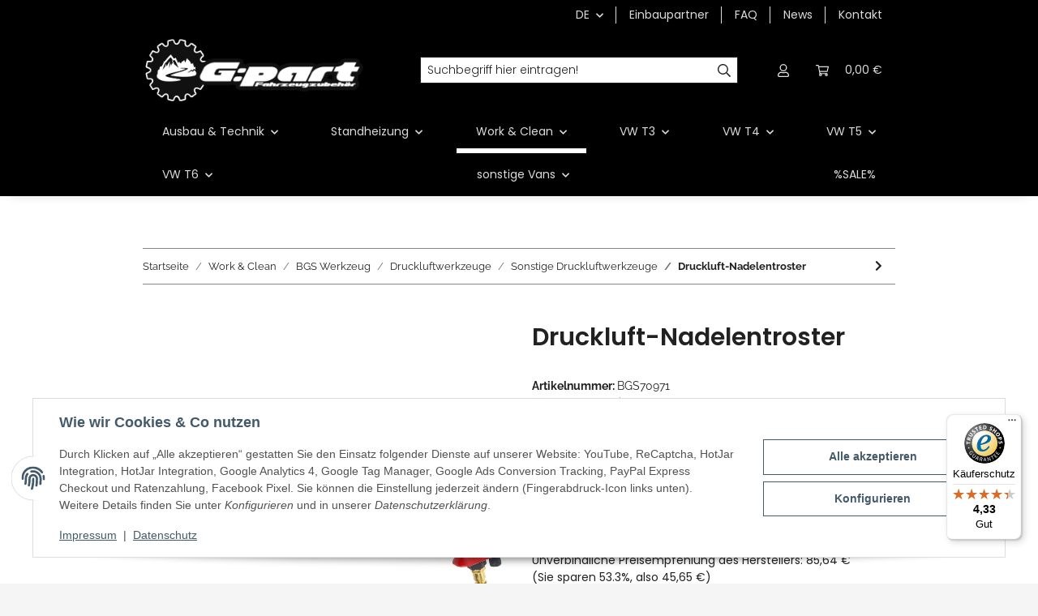

--- FILE ---
content_type: text/css
request_url: https://www.g-part.de/plugins/netzdingeDE_meineinkauf_ch/frontend/css/cssBasic.css?v=1.4.1
body_size: 50
content:
/* 
Theme-Anpassungen by NETZdinge.de (c) 2020
*/

#meineinkauf i.swiss,
#meineinkaufCheckout i.swiss {color:#ee2c32;}
#meineinkaufCheckout img {max-width:100%; height:auto;}
#meineinkauf .btn-block + .btn-block {
    margin-top: 0;
}


--- FILE ---
content_type: application/javascript
request_url: https://www.g-part.de/plugins/netzdingeDE_meineinkauf_ch/frontend/js/js.js?v=1.4.1
body_size: 863
content:
console.log('yehaaa!');

$( document ).ready(function() {

	var firma = $('#meineinkauf').data('firma');
	if ($('#firm').val() == firma) {
		console.log('MeinEinkauf ist gesetzt!');
		setMeinEinkauf();
	}


	$('#meineinkauf button.setData').on('click touch', function(e) {
		setMeinEinkauf();
	});

	$('#meineinkauf button.unsetData').on('click touch', function(e) {
		unsetMeinEinkauf();
	});
});


function setMeinEinkauf() {
	var firma = $('#meineinkauf').data('firma'),
		strasse = $('#meineinkauf').data('strasse'),
		hausnummer = $('#meineinkauf').data('hausnummer'),
		plz = $('#meineinkauf').data('plz'),
		ort = $('#meineinkauf').data('ort'),
		setmail = $("#customer #email").val()
	;

	if (typeof setmail == "undefined" || setmail === null) {
		setmail = $("#neukunde #email").val();
	}

	if (typeof setmail == "undefined" || setmail === null) {
		setmail = $("#panel-register-form #email").val();
	}

	if (
		typeof firma !== "undefined" && firma !== null
		&& typeof strasse !== "undefined" && strasse !== null
		&& typeof hausnummer !== "undefined" && hausnummer !== null
		&& typeof plz !== "undefined" && plz !== null
		&& typeof ort !== "undefined" && ort !== null
	) {
		//console.log('yehaaa1!');
		$('#firstName').val('-').closest('.has-error').removeClass('has-error').find('.form-error-msg').remove();
		$('#lastName').val('-').closest('.has-error').removeClass('has-error').find('.form-error-msg').remove();
		$('#firm').val(firma).prop( "readonly", true ).parent().show("slow").removeClass('has-error').find('.form-error-msg').remove();
		$('#firmext').parent().hide('slow');
		$('#street').val(strasse).prop( "readonly", true ).closest('.has-error').removeClass('has-error').find('.form-error-msg').remove();
		$('#street2').parent().hide('slow');
		$('#streetnumber').val(hausnummer).prop( "readonly", true ).closest('.has-error').removeClass('has-error').find('.form-error-msg').remove();
		$('#postcode').val(plz).prop( "readonly", true ).closest('.has-error').removeClass('has-error').find('.form-error-msg').remove();
		$('#city,.city_input').val(ort).prop( "readonly", true ).css('background-color', '').closest('.has-error').removeClass('has-error').find('.form-error-msg').remove();
		if (!setmail.includes("@meineinkauf.ch")) {
			$("#customer #email, #neukunde #email, #panel-register-form #email").val('@meineinkauf.ch');
		}
		$("#billing_address-country").val('DE').attr( "readonly", true ).find('option:not(:selected)').prop( "disabled", true );
		$('select.kundenart').val($('select.kundenart option.wert-firma').val()).attr( "readonly", true ).find('option:not(:selected)').prop( "disabled", true );
		$('#ustid').val('').hide();
		$('label[for="ustid"]').hide();

		$('#checkout_register_shipping_address').closest('div.shipping-address').hide("slow");
		$('#checkout_register_shipping_address').closest('div.checkbox.control-toggle').hide("slow");
		$('#meineinkauf button.setData').hide();
		$('.mech-mailhint').show('slow');
		$('#meineinkauf button.unsetData').show();

	}
}

function unsetMeinEinkauf() {
	console.log('yehaaa2!');
	var setmail = $("#customer #email").val();

	if (typeof setmail == "undefined" || setmail === null) {
		setmail = $("#neukunde #email").val();
	}

	if (typeof setmail == "undefined" || setmail === null) {
		setmail = $("#panel-register-form #email").val();
	}

	$('#firstName').val('').closest('.has-error').removeClass('has-error').find('.form-error-msg').remove();
	$('#lastName').val('').closest('.has-error').removeClass('has-error').find('.form-error-msg').remove();
	$('#firm').val('').prop( "readonly", false );
	$('#firmext').parent().show('slow');
	$('#street').val('').prop( "readonly", false );
	$('#street2').parent().show('slow');
	$('#streetnumber').val('').prop( "readonly", false );
	$('#postcode').val('').prop( "readonly", false );
	$('#city,.city_input').val('').prop( "readonly", false ).css('background-color', '');
	if (setmail.includes("@meineinkauf.ch")) {
		$("#customer #email, #neukunde #email, #panel-register-form #email").val('');
	}
	$("#billing_address-country").attr( "readonly", false ).find('option:not(:selected)').prop( "disabled", false );
	$('select.kundenart').attr( "readonly", false ).find('option:not(:selected)').prop( "disabled", false );
	$('#ustid').val('').show();
	$('label[for="ustid"]').show();

	$('#checkout_register_shipping_address').closest('div.shipping-address').show("slow");
	$('#checkout_register_shipping_address').closest('div.checkbox.control-toggle').show("slow");
	$('#meineinkauf button.unsetData').hide();
	$('.mech-mailhint').hide('slow');
	$('#meineinkauf button.setData').show();
}

--- FILE ---
content_type: text/javascript
request_url: https://widgets.trustedshops.com/js/XB916AF86B85C55B80DD020D04FC93CFB.js
body_size: 1434
content:
((e,t)=>{const a={shopInfo:{tsId:"XB916AF86B85C55B80DD020D04FC93CFB",name:"G:part Fahrzeugzubehör",url:"www.g-part.de",language:"de",targetMarket:"DEU",ratingVariant:"WIDGET",eTrustedIds:{accountId:"acc-0562d1f4-5d8e-457a-908f-2e040beab2c9",channelId:"chl-f5a2a7c3-5a88-43b6-8d06-3310bb88e3b7"},buyerProtection:{certificateType:"CLASSIC",certificateState:"PRODUCTION",mainProtectionCurrency:"EUR",classicProtectionAmount:100,maxProtectionDuration:30,plusProtectionAmount:2e4,basicProtectionAmount:100,firstCertified:"2023-02-21 00:00:00"},reviewSystem:{rating:{averageRating:4.33,averageRatingCount:52,overallRatingCount:149,distribution:{oneStar:5,twoStars:4,threeStars:0,fourStars:3,fiveStars:40}},reviews:[{average:5,buyerStatement:"Schnell und zuverlässig",rawChangeDate:"2026-01-15T16:39:43.000Z",changeDate:"15.1.2026",transactionDate:"5.1.2026"},{average:5,buyerStatement:"Super Ware, top verpackt und flott geliefert",rawChangeDate:"2026-01-15T11:48:06.000Z",changeDate:"15.1.2026",transactionDate:"7.1.2026"},{average:4,buyerStatement:"Kam 2 Tage später als Briefsendung statt wie extra bezahlt als Paket. Heizungsregler wie beschrieben, passt und funktioniert.",rawChangeDate:"2025-12-04T11:30:37.000Z",changeDate:"4.12.2025",transactionDate:"27.11.2025"}]},features:["SHOP_CONSUMER_MEMBERSHIP","GUARANTEE_RECOG_CLASSIC_INTEGRATION","REVIEW_COLLECTOR","MARS_REVIEWS","MARS_EVENTS","DISABLE_REVIEWREQUEST_SENDING","MARS_QUESTIONNAIRE","MARS_PUBLIC_QUESTIONNAIRE"],consentManagementType:"OFF",urls:{profileUrl:"https://www.trustedshops.de/bewertung/info_XB916AF86B85C55B80DD020D04FC93CFB.html",profileUrlLegalSection:"https://www.trustedshops.de/bewertung/info_XB916AF86B85C55B80DD020D04FC93CFB.html#legal-info",reviewLegalUrl:"https://help.etrusted.com/hc/de/articles/23970864566162"},contractStartDate:"2023-02-02 00:00:00",shopkeeper:{name:"G.part Fahrzeugzubehör, Inh. Florian Gleisenberg",street:"Särka 15a",country:"DE",city:"Weißenberg",zip:"02627"},displayVariant:"full",variant:"full",twoLetterCountryCode:"DE"},"process.env":{STAGE:"prod"},externalConfig:{trustbadgeScriptUrl:"https://widgets.trustedshops.com/assets/trustbadge.js",cdnDomain:"widgets.trustedshops.com"},elementIdSuffix:"-98e3dadd90eb493088abdc5597a70810",buildTimestamp:"2026-01-18T05:47:18.590Z",buildStage:"prod"},r=a=>{const{trustbadgeScriptUrl:r}=a.externalConfig;let n=t.querySelector(`script[src="${r}"]`);n&&t.body.removeChild(n),n=t.createElement("script"),n.src=r,n.charset="utf-8",n.setAttribute("data-type","trustbadge-business-logic"),n.onerror=()=>{throw new Error(`The Trustbadge script could not be loaded from ${r}. Have you maybe selected an invalid TSID?`)},n.onload=()=>{e.trustbadge?.load(a)},t.body.appendChild(n)};"complete"===t.readyState?r(a):e.addEventListener("load",(()=>{r(a)}))})(window,document);